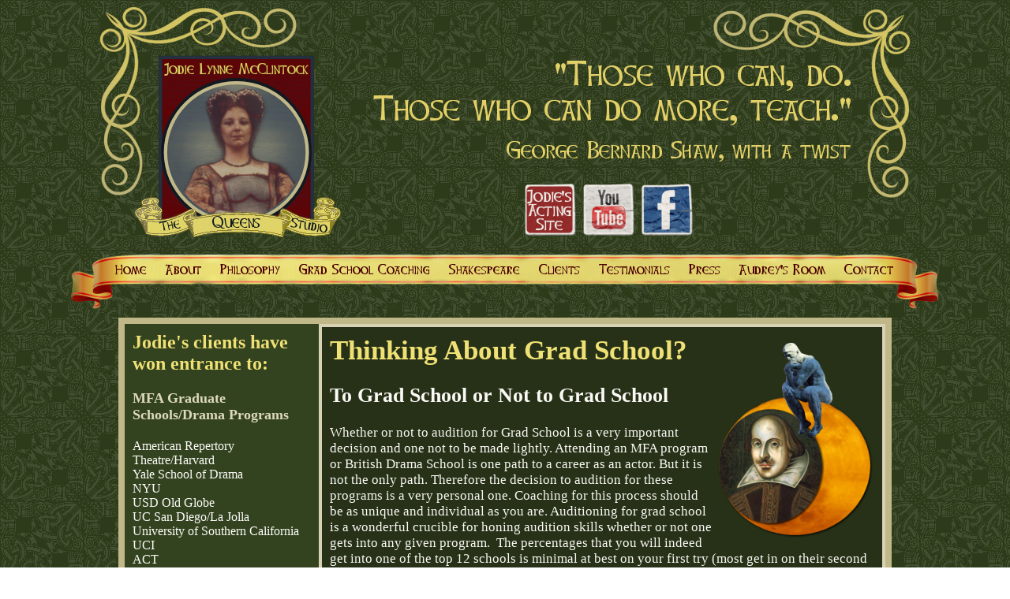

--- FILE ---
content_type: text/html
request_url: http://www.thequeensstudio.com/gradschool.htm
body_size: 3798
content:
<html>

<head>
<meta http-equiv="Content-Language" content="en-us">
<meta http-equiv="Content-Type" content="text/html; charset=windows-1252">
<meta name="GENERATOR" content="Microsoft FrontPage 6.0">
<meta name="ProgId" content="FrontPage.Editor.Document">
<title>The Queen's Studio: Grad School Coaching</title>


</head>


<body style="background-image: url('images/clip8_25b.jpg')">

	<div align="center">
		<div align="center">
			<table border="0" width="1028" cellspacing="0" cellpadding="0" id="table27">
				<tr>
					<td background="images/thequeensstudio_header_gold.png" align="right" valign="bottom" style="padding-right: 60px" height="297">
					<a target="_blank" href="http://www.jodiemcclintock.com">
					<img border="0" src="images/logojodiessite.png" width="70" height="70"></a>
					<a target="_blank" href="http://www.youtube.com/user/TheQueensStudio">
					<img border="0" src="images/logoyoutube.png" width="70" height="70" alt="Watch Jodie on YouTube"></a> 
					<a target="_blank" href="https://www.facebook.com/TheQueensStudio">
					<img border="0" src="images/logofacebook.png" width="70" height="70" alt="Friend The Queens Studio on Facebook"></a>
					<iframe src="//www.facebook.com/plugins/likebox.php?href=http%3A%2F%2Fwww.facebook.com%2Fthequeensstudio&amp;width=210&amp;height=62&amp;colorscheme=dark&amp;show_faces=false&amp;border_color&amp;stream=false&amp;header=true" scrolling="no" frameborder="0" style="border:none; overflow:hidden; width:210px; height:62px;" allowTransparency="true"></iframe></td>
				</tr>
			</table>
			<table border="0" width="1028" cellspacing="0" cellpadding="0" id="table24">
				<tr>
					<td align="right" valign="bottom" style="padding-right: 60px">
					&nbsp;</td>
				</tr>
			</table>
			<div align="center">
				<!-- Begin Table -->
<TABLE BORDER="0" CELLPADDING="0" CELLSPACING="0" WIDTH="1100" HEIGHT="70">

<TR>
<TD ROWSPAN="1" COLSPAN="1" WIDTH="46" HEIGHT="70" style="padding-bottom: 10px">
	<IMG NAME="navigation0" SRC="images/navigation_1x1.png" WIDTH="46" HEIGHT="70" BORDER="0"></TD>
<TD ROWSPAN="1" COLSPAN="1" WIDTH="61" HEIGHT="70" style="padding-bottom: 10px">
	<a href="index.htm">
	<IMG NAME="navigation1" SRC="images/navigation_1x2.png" WIDTH="61" HEIGHT="70" BORDER="0" alt="Home"></a></TD>
<TD ROWSPAN="1" COLSPAN="1" WIDTH="70" HEIGHT="70" style="padding-bottom: 10px">
	<a href="about.htm">
	<IMG NAME="navigation2" SRC="images/navigation_1x3.png" WIDTH="70" HEIGHT="70" BORDER="0" alt="About"></a></TD>
<TD ROWSPAN="1" COLSPAN="1" WIDTH="99" HEIGHT="70" style="padding-bottom: 10px">
	<a href="philosophy.htm">
	<IMG NAME="navigation3" SRC="images/navigation_1x4.png" WIDTH="99" HEIGHT="70" BORDER="0" alt="Philosophy"></a></TD>
<TD ROWSPAN="1" COLSPAN="1" WIDTH="192" HEIGHT="70" style="padding-bottom: 10px">
	<a href="gradschool.htm">
	<IMG NAME="navigation4" SRC="images/navigation_1x5.png" WIDTH="192" HEIGHT="70" BORDER="0" alt="Grad School Coaching"></a></TD>
<TD ROWSPAN="1" COLSPAN="1" WIDTH="114" HEIGHT="70" style="padding-bottom: 10px">
	<a href="shakespeare.htm">
	<IMG NAME="navigation5" SRC="images/navigation_1x6.png" WIDTH="114" HEIGHT="70" BORDER="0" alt="Shakespeare"></a></TD>
<TD ROWSPAN="1" COLSPAN="1" WIDTH="73" HEIGHT="70" style="padding-bottom: 10px">
	<a href="clients.htm">
	<IMG NAME="navigation6" SRC="images/navigation_1x7.png" WIDTH="73" HEIGHT="70" BORDER="0" alt="Clients"></a></TD>
<TD ROWSPAN="1" COLSPAN="1" WIDTH="117" HEIGHT="70" style="padding-bottom: 10px">
	<a href="testimonials.htm">
	<IMG NAME="navigation7" SRC="images/navigation_1x8.png" WIDTH="117" HEIGHT="70" BORDER="0" alt="Testimonials"></a></TD>
<TD ROWSPAN="1" COLSPAN="1" WIDTH="62" HEIGHT="70" style="padding-bottom: 10px">
	<a href="press.htm">
	<IMG NAME="navigation8" SRC="images/navigation_1x9.png" WIDTH="62" HEIGHT="70" BORDER="0" alt="Press"></a></TD>
<TD ROWSPAN="1" COLSPAN="1" WIDTH="134" HEIGHT="70" style="padding-bottom: 10px">
	<a href="audreysroom.htm">
	<IMG NAME="navigation9" SRC="images/navigation_1x10.png" WIDTH="134" HEIGHT="70" BORDER="0" alt="Audrey's Room"></a></TD>
<TD ROWSPAN="1" COLSPAN="1" WIDTH="79" HEIGHT="70" style="padding-bottom: 10px">
	<a href="contact.htm">
	<IMG NAME="navigation10" SRC="images/navigation_1x11.png" WIDTH="79" HEIGHT="70" BORDER="0" alt="Contact"></a></TD>
<TD ROWSPAN="1" COLSPAN="1" WIDTH="53" HEIGHT="70" style="padding-bottom: 10px">
	<IMG NAME="navigation11" SRC="images/navigation_1x12.png" WIDTH="53" HEIGHT="70" BORDER="0"></TD>
</TR>

</TABLE>
<!-- End Table -->

			</div>
		</div>
	</div>
<div align="center">
	<table border="0" width="980" cellspacing="0" cellpadding="0" id="table3">
		<tr>
			<td style="border: 8px solid #C1B889">
			<div align="center">
				<div align="center">
					<div align="center">
						<table width="100%" cellspacing="0" cellpadding="0" id="table6" style="font-family: serif; font-size: 13pt; color: #35311C">
							<tr>
								<td width="226" style="padding: 10px; font-size:12pt; color:#FDFDFB" valign="top" bgcolor="#34431F">
								<h2><font color="#EFE175">Jodie's clients have won 
								entrance to:</font></h2>
								<h2><font size="4" color="#DDD9BD">MFA Graduate 
								Schools/Drama Programs</font></h2>
								<p>
								American Repertory Theatre/Harvard<br>
								Yale School of Drama<br>
								NYU<br>
								USD Old Globe<br>
								UC San Diego/La Jolla<br>
								University of Southern California<br>
								UCI<br>
								ACT<br>
								Brown University/Trinity Rep <br>
								University of Washington<br>
								Florida State/Asolo<br>
								University of Texas Austin<br>
								University of Delaware<br>
								Juilliard<br>
								ACA<br>
								Royal Academy of Dramatic Art<br>
								LAMDA<br>
								Central School of Speech and Drama<br>
								BADA<br>
								Birmingham School of Acting UK<br>
								Drama Studio London</p>
								<p>
								&nbsp;</p>
								<p>
								<b><font size="4" color="#DDD9BD">
								Undergrad/Misc.</font></b></p>
								<p>
								Muhlenberg<br>
								Carnegie Mellon<br>
								NYU Steinhardt<br>
								High School of the Performing Arts</p>
								<p>
								&nbsp;</p>
								<p>
								<b><font size="4" color="#DDD9BD">Awards:</font></b></p>
								<p>
								Shakespeare’s Globe International Acting Fellow<br>
								Fulbright Fellow</p>
								<p>
								&nbsp;</p>
								<p>
								<b><font size="4" color="#DDD9BD">Many of my 
								clients have gone on to teach as well:</font></b></p>
								<p>
								Faculty<br>
								NY Film Academy<br>
								Loyola University<br>
								University of Tennessee<br>
								TAI <br>
								UT Austin<br>
								SUNY Fredonia<br>
								University of Colorado</p></td>
								<td style="border:4px solid #D8D2B4; padding:10px; color:#FAF9F5" align="left" valign="top" bgcolor="#263117">
								<h1><font color="#4E0204">
								<img border="0" src="images/shakespearethinker.png" width="200" height="260" align="right"></font><font color="#EFE175">Thinking 
								About Grad School?</font></h1>
								<h2>To Grad School or Not to Grad School</h2>
								<p>Whether or not to audition for Grad School is a very important decision and one not to be made lightly.  Attending an MFA program or British Drama School is one path to a career as an actor.  But it is not the only path.  Therefore the decision to audition for these programs is a very personal one.  Coaching for this process should be as unique and individual as you are.  Auditioning for grad school is a wonderful crucible for honing audition skills whether or not one gets into any given program.  The percentages that you will indeed get into one of the top 12 schools is minimal at best on your first try (most get in on their second or even third year of auditioning- although first timers getting in is not unheard of- indeed I have coached many!)  At the end of each annual audition season, we determine what the next step on your career path should be, in school or not.  But the pieces and skills you have developed in the coaching process will serve you for many years to come.<p>
								<i>“Success is a journey, not a destination. The doing is often more important than the outcome.” - Arthur Ashe Jr.</i><p>Preparation is the key to success. To that end, I tailor our process to your particular talent and financial needs.  This kind of audition is so personal that it is not the kind of skill that can be fostered in a classroom environment where you are competing for the teacher's attention and time.  Individual one-to-one sessions are the most effective means of creating a distinctive customized audition.  Each January the grad school coaching process culminates in a mock audition/interview session with clients prior to the beginning of the actual audition season.<p>I am flexible and can create a coaching plan that fits your needs and the constraints of your wallet!  The frequency of your sessions depends upon your time and financial resources and the amount of homework and rehearsal you are willing to complete between sessions.  I conduct coaching during the days and evenings and on weekends. But I do have a 24-hour cancellation policy. If you cancel a session outside of that time frame, there is absolutely no charge.  As a working actor myself in this economy, I know how important each and every dollar spent on coaching can be.  I accept payment in cash, by check, or money order and will give you a receipt for your taxes.<p>I would be happy to further discuss the coaching process as I perceive it and which programs I feel might best provide the kind of training you are looking for.  To book your first session, you can contact me via email at 
								<a href="mailto:info@thequeensstudio.com">
								<font color="#EFE175">info@thequeensstudio.com</font></a> or by phoning the studio (718) 476-2590.<p>I look forward to meeting you and taking this journey together.<p align="center">
								<img border="0" src="images/home_grads.jpg" width="550" height="355"><br>
								<b>100% of my 2010 clients placed!<br>
								<span style="font-size: 6pt"><br>
								</span></b><font size="2">Back Row:<br>
								Zak Wilson currently at Asolo/FSU, Alison 
								Gregory currently at ART/Harvard, me, Daniel 
								Lendzian currently at UT Austin<br>
								</font><font style="font-size: 6pt"><br>
								</font><font size="2">Front Row:<br>
								Caitlin Davies Sporborg currently at 
								Brown/Trinity Rep, Lisa Maley currently at 
								ART/Harvard,<br>
								Erin Whitney currently at Asolo/FSU</font></td>
							</tr>
							</table>
					</div>
				</div>
			</div>
			</td>
		</tr>
	</table>
	<div align="center">
		<table border="0" width="980" cellspacing="0" cellpadding="0" id="table11" style="font-family: serif; font-size: 10pt; color: #F0EDE3">
			<tr>
				<td style="padding-top: 8px">© 2012 Jodie Lynne McClintock. All 
				rights reserved.<br>
				Website powered by
				<a target="_blank" href="http://www.actorwebs.com">
				<font color="#F0EDE3">ActorWebs.com</font></a><span style="font-family: Times New Roman"> 
				®</span></td>
			</tr>
		</table>
	</div>
</div>

</body>

</html>